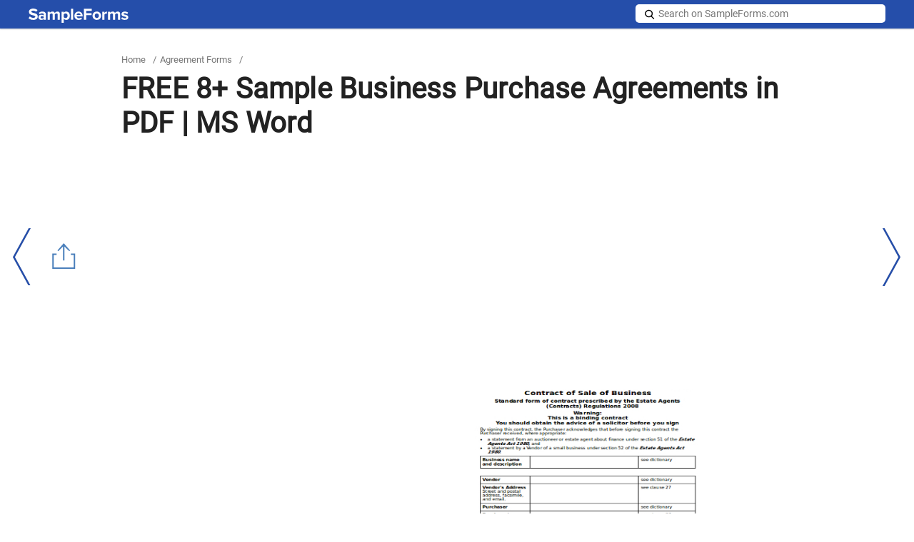

--- FILE ---
content_type: text/html; charset=UTF-8
request_url: https://www.sampleforms.com/business-purchase-agreement.html
body_size: 10126
content:
<!DOCTYPE html>
<html lang="en-US">
<head>
  <link rel="icon" href="https://images.sampleforms.com/favicon.ico" />
  <link rel="shortcut" href="https://images.sampleforms.com/images/sf-blog-icon.png" />
  <link rel="apple-touch-icon" href="https://images.sampleforms.com/images/sf-blog-icon.png" />
  <meta charset="UTF-8">
  <meta name="robots" content="max-image-preview:large">
  <meta name="viewport" content="width=device-width,minimum-scale=1, initial-scale=1">
  <meta name="verification" content="b4daeb5e80d2cfdbe74af029c39ad035" />
  <meta name="google-site-verification" content="l6pL7dZBsTCIF73ntKYeoj2nl0ix5hFL_LLn32v0KeE" />
  <meta name="google-site-verification" content="MYgGW6akSeH_ZvQK1vsEdZK8d89XCJBdY747hdZJV2w" />
  <meta name="msvalidate.01" content="9526A95714E26CAEBE4BE392480C6039" />
  <meta name="theme-color" content="#FFF">
  <link rel="manifest" href="/manifest.json">
  <link rel="dns-prefetch" href="https://www.google-analytics.com/">
  <link rel="canonical" href="https://www.sampleforms.com/business-purchase-agreement.html" />            <meta name="robots" content="index,follow">
        <title>FREE 8+ Sample Business Purchase Agreements in PDF | MS Word
</title>
  <!-- Open Graph Tags-->
  <meta property="og:title" content="FREE 8+ Sample Business Purchase Agreements in PDF | MS Word
">
  <meta property="og:image" content="https://images.sampleforms.com/wp-content/uploads/2017/01/fimg-business-purchase-agreement.jpg">
  <meta property="og:description" content="">
  <meta property="og:type" content="article">
  <meta property="og:site_name" content="sampleforms.com">
  <meta property="og:url" content="https://www.sampleforms.com/business-purchase-agreement.html">
  <meta name="twitter:title" content="FREE 8+ Sample Business Purchase Agreements in PDF | MS Word
">
  <meta name="twitter:description" content="">
  <meta name="twitter:image" content="https://images.sampleforms.com/wp-content/uploads/2017/01/fimg-business-purchase-agreement.jpg">

  <!-- Style Sheet  -->
  <link rel="preload" href="https://images.sampleforms.com/css/new-layout-sf2.css" as="style" 
      onload="this.onload=null;this.rel='stylesheet'">
  <link rel="stylesheet" href="https://images.sampleforms.com/css/new-layout-sf2.css">

    <script type="application/ld+json">
    {"@context": "https://schema.org","@type": "Organization",
    "url": "https://www.sampleforms.com/","logo": "https://images.sampleforms.com/images/logo.svg"
    }</script>  <script id="inlinejs__preload-polfill">
    !function(e){"use strict";var t=e.document,r={};r.isPreloadSupported=function(){try{return t.createElement("link").relList.supports("preload")}catch(e){return!1}},r.init=function(){for(var e=t.getElementsByTagName("link"),r=0;r<e.length;r++){var n=e[r];"preload"===n.rel&&"style"===n.getAttribute("as")&&(loadCSS(n.href,n),n.rel=null)}},window.loadCSS&&!r.isPreloadSupported()&&r.init()}(window);
  </script>
  <script src="https://contextual.media.net/dmedianet.js?cid=8CUVWZRV0" async="async"></script>
</head>

<body class="post-template-default single single-post postid-28382 single-format-standard">
  <script async src="https://pagead2.googlesyndication.com/pagead/js/adsbygoogle.js?client=ca-pub-8812391281658222"
    crossorigin="anonymous"></script>

  <!-- <script>
    navigator.serviceWorker?navigator.serviceWorker.register("/serviceWorker.js",{scope:"/"}).then(function(r){console.log(r)}).catch(function(r){console.error(r)}):console.log("Service Worker is not supported in this browser.");
  </script> -->

  <script type="text/javascript">
      window._mNHandle = window._mNHandle || {};
      window._mNHandle.queue = window._mNHandle.queue || [];
      medianet_versionId = "3121199"; 
  </script>
  <!-- Google tag (gtag.js) -->
  <script async src="https://www.googletagmanager.com/gtag/js?id=G-MQ7YVMSRH6"></script>
  <script>
    window.dataLayer = window.dataLayer || [];
    function gtag(){dataLayer.push(arguments);}
    gtag('js', new Date());
    gtag('config', 'G-MQ7YVMSRH6');
  </script>

  <div id="top-page"></div>
  <header>
    <div class="container">
      <div class="logo">
        <a href="https://www.sampleforms.com">
          <img src="https://images.sampleforms.com/images/logo.svg" width="140" height="20" alt="SampleForms logo">
        </a>
      </div>
      
      <div class="search-new">
        <form method="GET" action="https://www.sampleforms.com" target="_top" id="search-form">
          <span class="search-ico"></span>
          <input [class]="searchvisible ? 'active' : ''" aria-label="Search on SampleForms.com" type="text" name="s" placeholder="Search on SampleForms.com" required>
          <input class="icons search-icon-new" tabindex="0" role="button" aria-label="site search" type="submit" onclick="toggleSearchVisible()">
          <span aria-label="Search" role="button" tabindex="0" class="s-close" [class]="searchvisible ? 's-close in' : 's-close'" onclick="toggleSearchVisible()"></span>
        </form>
      </div>
      <!-- Search Function Stop Here -->
    </div>
  </header><section class="main-body-sec">
      <div class="container">
		<ul class="breadcrumb"><li><a href="https://www.sampleforms.com" title="Home">Home</a></li><li> / </li><li><a href="https://www.sampleforms.com/agreement-forms">Agreement Forms</a></li><li> / </li></ul>		<h1>FREE 8+ Sample Business Purchase Agreements in PDF | MS Word</h1>
		    <div class="header_bottom_ad ad-inner">
        <div id="text-6" class="widget widget_text">			<div class="textwidget"><div class="header_bottom_ad">
<ins class="adsbygoogle"
     style="display:inline-block;width:940px;height:320px"
     data-ad-client="ca-pub-8812391281658222"
     data-ad-slot="7836002035"></ins>
<script>
     (adsbygoogle = window.adsbygoogle || []).push({});
</script>
</div></div>
		</div>    </div>
      </div>
    <div class="post-content">
        <div class="container">
        	<div class="editor-widget-sec">
				                                  			<div class="ad-section">
                    			<div id="text-7" class="widget widget_text">			<div class="textwidget"><ins class="adsbygoogle"
     style="display:inline-block;width:336px;height:280px"
     data-ad-client="ca-pub-8812391281658222"
     data-ad-slot="3339736718"></ins>
<script>
     (adsbygoogle = window.adsbygoogle || []).push({});
</script></div>
		</div>                  			</div>
                		            	            		<div class="feature-img-sec">
              										<figure class="feature-img">
								<img layout="responsive" src="https://images.sampleforms.com/wp-content/uploads/2017/01/fimg-business-purchase-agreement.jpg" alt="fimg business purchase agreement" width="580" height="280" title="fimg business purchase agreement" />
							</figure>
              			            		</div>
          		
       		</div>
          						<div class="innerpost-left-sec" >
				          		<p>Buying and selling businesses is a significant entrepreneurial decision and occurs nearly a million times each year. However, most of these transactions are not done with the help and mediation of commercial brokers. It is important to protect your interests as either a buyer or a seller by knowing what you are purchasing and ensuring that the Business Sales Agreement reflects this.
	<div class="related toc-sec">
            <h3>Related:</h3>
            <ul class="toc-list">
            <li><a href='https://www.sampleforms.com/sample-business-purchase-agreement-form.html' class='post_clicks' id='1032925'  ><h4>7+ Business Purchase Agreement Form Samples - Free Sample ...</h4></a></li><li><a href='https://www.sampleforms.com/partnership-agreement-forms.html' class='post_clicks' id='1032929'  ><h4>11+ Partnership Agreement Form Samples - Free Sample, Example ...</h4></a></li><li><a href='https://www.sampleforms.com/business-agreement-form-template.html' class='post_clicks' id='1032928'  ><h4>Business Agreement Form Template</h4></a></li>            </ul>
        </div>
      <div class="content_inner_ad ad-inner">
        <div id="text-3" class="widget widget_text">			<div class="textwidget"><div id="544001428">
     <script type="text/javascript">
       try {
             window._mNHandle.queue.push(function () {
               window._mNDetails.loadTag("544001428", "600x250", "544001428");
               });
            }
       catch (error) {}
     </script>
</div></div>
		</div>      </div>
    
<p>A Business Purchase Agreement is a contract that formalizes the transfer of ownership of a business from a seller to a buyer. The agreement includes the terms and conditions of the sale, the sale price, disclaimers, warranties, and other optional clauses that protect the interests of both the buyer and the seller.<br />
Also see: <a href="https://www.sampleforms.com/general-agreement-form.html"  rel="noopener" target="_blank">Sample Agreement Forms</a></p>
<h2>Free Business Purchase Agreement Form</h2>
<div class="row"><div class="col-sm-8 image-grid-two"><img fetchpriority="high" decoding="async" onclick="ImagePopup(this)" src="https://images.sampleforms.com/wp-content/uploads/2017/01/Free-Business-Purchase-Agreement-Form.jpg" alt="free business purchase agreement form" srcset ="https://images.sampleforms.com/wp-content/uploads/2017/01/Free-Business-Purchase-Agreement-Form.jpg?width=390 1920w, https://images.sampleforms.com/wp-content/uploads/2017/01/Free-Business-Purchase-Agreement-Form.jpg?width=320 320w" width="390" height="474" sizes="(max-width: 390px) 100vw, 390px" /><b><a>francisha.com</a></b><a></a></div><div class="col-sm-4 button-grid-two">
<div class="detalis_cls">Details</div>
<div class="format_cls">File Format</div>
<ul>
<li>PDF</li>
</ul>
<p>Size: 263 KB</p>
<p><a class="btn btn-md download-btn" href="https://images.sampleforms.com/wp-content/uploads/2017/01/Free-Business-Purchase-Agreement-Form.zip" rel="noopener" target="_blank">Download</a></p></div></div>
<h2>Small Business Purchase Agreement</h2>
<div class="row"><div class="col-sm-8 image-grid-two"><img decoding="async" onclick="ImagePopup(this)" src="https://images.sampleforms.com/wp-content/uploads/2017/01/Small-Business-Purchase-Agreement.jpg" alt="small business purchase agreement" srcset ="https://images.sampleforms.com/wp-content/uploads/2017/01/Small-Business-Purchase-Agreement.jpg?width=390 1920w, https://images.sampleforms.com/wp-content/uploads/2017/01/Small-Business-Purchase-Agreement.jpg?width=320 320w" width="390" height="474" sizes="(max-width: 390px) 100vw, 390px" /><b><a>businessbookpress.com</a></b></div><div class="col-sm-4 button-grid-two">
<div class="detalis_cls">Details</div>
<div class="format_cls">File Format</div>
<ul>
<li>PDF</li>
</ul>
<p>Size: 257 KB</p>
<p><a class="btn btn-md download-btn" href="https://images.sampleforms.com/wp-content/uploads/2017/01/Small-Business-Purchase-Agreement.zip" rel="noopener" target="_blank">Download</a></p></div></div>
<h2>Business Asset Purchase Agreement</h2>
<div class="row"><div class="col-sm-8 image-grid-two"><img decoding="async" onclick="ImagePopup(this)" src="https://images.sampleforms.com/wp-content/uploads/2017/01/Business-Asset-Purchase-Agreement.jpg" alt="business asset purchase agreement" srcset ="https://images.sampleforms.com/wp-content/uploads/2017/01/Business-Asset-Purchase-Agreement.jpg?width=390 1920w, https://images.sampleforms.com/wp-content/uploads/2017/01/Business-Asset-Purchase-Agreement.jpg?width=320 320w" width="390" height="474" sizes="(max-width: 390px) 100vw, 390px" /><b><a>images.template.net</a></b></div><div class="col-sm-4 button-grid-two">
<div class="detalis_cls">Details</div>
<div class="format_cls">File Format</div>
<ul>
<li>PDF</li>
</ul>
<p>Size: 67 KB</p>
<p><a class="btn btn-md download-btn" href="https://images.sampleforms.com/wp-content/uploads/2017/01/Business-Asset-Purchase-Agreement.zip" rel="noopener" target="_blank">Download</a></p></div></div>
<h2>Business Sale and Purchase Agreement</h2>
<div class="row"><div class="col-sm-8 image-grid-two"><img loading="lazy" decoding="async" onclick="ImagePopup(this)" src="https://images.sampleforms.com/wp-content/uploads/2017/01/Business-Sale-and-Purchase-Agreement.jpg" alt="business sale and purchase agreement" srcset ="https://images.sampleforms.com/wp-content/uploads/2017/01/Business-Sale-and-Purchase-Agreement.jpg?width=390 1920w, https://images.sampleforms.com/wp-content/uploads/2017/01/Business-Sale-and-Purchase-Agreement.jpg?width=320 320w" width="390" height="474" sizes="auto, (max-width: 390px) 100vw, 390px" /><b><a>acbrokersinc.com</a></b></div><div class="col-sm-4 button-grid-two">
<div class="detalis_cls">Details</div>
<div class="format_cls">File Format</div>
<ul>
<li>PDF</li>
</ul>
<p>Size: 70 KB</p>
<p><a class="btn btn-md download-btn" href="https://images.sampleforms.com/wp-content/uploads/2017/01/Business-Sale-and-Purchase-Agreement.zip" rel="noopener" target="_blank">Download</a></p></div></div>
<h2>Business Purchase Confidentiality Agreement</h2>
<div class="row"><div class="col-sm-8 image-grid-two"><img loading="lazy" decoding="async" onclick="ImagePopup(this)" src="https://images.sampleforms.com/wp-content/uploads/2017/01/Business-Purchase-Confidentiality-Agreement.jpg" alt="business purchase confidentiality agreement" srcset ="https://images.sampleforms.com/wp-content/uploads/2017/01/Business-Purchase-Confidentiality-Agreement.jpg?width=390 1920w, https://images.sampleforms.com/wp-content/uploads/2017/01/Business-Purchase-Confidentiality-Agreement.jpg?width=320 320w" width="390" height="474" sizes="auto, (max-width: 390px) 100vw, 390px" /><b><a>bizben.com</a></b></div><div class="col-sm-4 button-grid-two">
<div class="detalis_cls">Details</div>
<div class="format_cls">File Format</div>
<ul>
<li>PDF</li>
</ul>
<p>Size: 23 KB</p>
<p><a class="btn btn-md download-btn" href="https://images.sampleforms.com/wp-content/uploads/2017/01/Business-Purchase-Confidentiality-Agreement.zip" rel="noopener" target="_blank">Download</a></p></div></div>
<h2>Business Purchase Agreements: Why You Need One</h2>
<h3>Prevents Misunderstandings</h3>
<p>Verbal Agreements just won’t do when buying or selling a business. Having a written contract formalizes the transaction between both parties. Having a written agreement also creates room for negotiation and can provide the information that has not been previously discussed to avoid misunderstandings or disputes down the road.</p>
<h3>Outlines the Details</h3>
<p>A sales agreement must contain the necessary details of the negotiation. Prices, quantities, order dates, client information, delivery date, delivery time, and payment terms must all be outlined in the contract. A Business Purchase Agreement must answer the how, where, when, why, and who questions to guarantee proper execution of the contract and ensure commitment of the deal between both parties.</p>
<h3>Acts as Reference</h3>
<p>Purchase Agreements is a form of contract that is legally binding and provides protection to both the buyer and the seller. Business Agreements serve as reference for disputes and can be used as evidence or a basis for decisions in legal proceedings or disputes.</p>
<p>Also see: Sample Purchase Agreement Forms, <a href="https://www.sampleforms.com/contractor-agreement-form.html"  rel="noopener" target="_blank">Sample Contractor Agreement Forms</a></p>
<h2>Business Purchase Deposit Agreement</h2><div id="text-5" class="widget widget_text">			<div class="textwidget"><div id="637096733">
     <script type="text/javascript">
       try {
             window._mNHandle.queue.push(function () {
               window._mNDetails.loadTag("637096733", "600x250", "637096733");
               });
            }
       catch (error) {}
     </script>
</div></div>
		</div>
<div class="row"><div class="col-sm-8 image-grid-two"><img loading="lazy" decoding="async" onclick="ImagePopup(this)" src="https://images.sampleforms.com/wp-content/uploads/2017/01/Business-Purchase-Deposit-Agreement.jpg" alt="business purchase deposit agreement" srcset ="https://images.sampleforms.com/wp-content/uploads/2017/01/Business-Purchase-Deposit-Agreement.jpg?width=390 1920w, https://images.sampleforms.com/wp-content/uploads/2017/01/Business-Purchase-Deposit-Agreement.jpg?width=320 320w" width="390" height="474" sizes="auto, (max-width: 390px) 100vw, 390px" /><b><a>tinkhamrealty.com</a></b></div><div class="col-sm-4 button-grid-two">
<div class="detalis_cls">Details</div>
<div class="format_cls">File Format</div>
<ul>
<li>PDF</li>
</ul>
<p>Size: 106 KB</p>
<p><a class="btn btn-md download-btn" href="https://images.sampleforms.com/wp-content/uploads/2017/01/Business-Purchase-Deposit-Agreement.zip" rel="noopener" target="_blank">Download</a></p></div></div>
<h2>Business Purchase Contract Agreement</h2>
<div class="row"><div class="col-sm-8 image-grid-two"><img loading="lazy" decoding="async" onclick="ImagePopup(this)" src="https://images.sampleforms.com/wp-content/uploads/2017/01/Business-Purchase-Contract-Agreement.jpg" alt="business purchase contract agreement" srcset ="https://images.sampleforms.com/wp-content/uploads/2017/01/Business-Purchase-Contract-Agreement.jpg?width=390 1920w, https://images.sampleforms.com/wp-content/uploads/2017/01/Business-Purchase-Contract-Agreement.jpg?width=320 320w" width="390" height="474" sizes="auto, (max-width: 390px) 100vw, 390px" /><b><a>consumer.vic.gov.au</a></b></div><div class="col-sm-4 button-grid-two">
<div class="detalis_cls">Details</div>
<div class="format_cls">File Format</div>
<ul>
<li>PD</li>
</ul>
<p>Size: 32 KB</p>
<p><a class="btn btn-md download-btn" href="https://images.sampleforms.com/wp-content/uploads/2017/01/Business-Purchase-Contract-Agreement.zip" rel="noopener" target="_blank">Download</a></p></div></div>
<h2>Retail Business Purchase Agreement</h2>
<div class="row"><div class="col-sm-8 image-grid-two"><img loading="lazy" decoding="async" onclick="ImagePopup(this)" src="https://images.sampleforms.com/wp-content/uploads/2017/01/Retail-Business-Purchase-Agreement.jpg" alt="retail business purchase agreement" srcset ="https://images.sampleforms.com/wp-content/uploads/2017/01/Retail-Business-Purchase-Agreement.jpg?width=390 1920w, https://images.sampleforms.com/wp-content/uploads/2017/01/Retail-Business-Purchase-Agreement.jpg?width=320 320w" width="390" height="474" sizes="auto, (max-width: 390px) 100vw, 390px" /><b><a>fortisalberta.com</a></b></div><div class="col-sm-4 button-grid-two">
<div class="detalis_cls">Details</div>
<div class="format_cls">File Format</div>
<ul>
<li>PDF</li>
</ul>
<p>Size: 33 KB</p>
<p><a class="btn btn-md download-btn" href="https://images.sampleforms.com/wp-content/uploads/2017/01/Retail-Business-Purchase-Agreement.zip" rel="noopener" target="_blank">Download</a></p></div></div>
<h2>Sample Business Purchase Agreement</h2>
<div class="row"><div class="col-sm-8 image-grid-two"><img loading="lazy" decoding="async" onclick="ImagePopup(this)" src="https://images.sampleforms.com/wp-content/uploads/2017/01/Sample-Business-Purchase-Agreement.jpg" alt="sample business purchase agreement" srcset ="https://images.sampleforms.com/wp-content/uploads/2017/01/Sample-Business-Purchase-Agreement.jpg?width=390 1920w, https://images.sampleforms.com/wp-content/uploads/2017/01/Sample-Business-Purchase-Agreement.jpg?width=320 320w" width="390" height="503" sizes="auto, (max-width: 390px) 100vw, 390px" /><b><a>s3.amazonaws.com</a></b></div><div class="col-sm-4 button-grid-two">
<div class="detalis_cls">Details</div>
<div class="format_cls">File Format</div>
<ul>
<li>PDF</li>
</ul>
<p>Size: 122 KB</p>
<p><a class="btn btn-md download-btn" href="https://images.sampleforms.com/wp-content/uploads/2017/01/Sample-Business-Purchase-Agreement.zip" rel="noopener" target="_blank">Download</a></p></div></div>
<h2>Drafting a Business Purchase Agreement</h2>
<h3>Parties Involved</h3>
<p>A Business Purchase Agreement should contain the complete names of both the buyer and the seller, including their address. Make sure that the names indicated are correct and that all parties involved are listed down in the contract to avoid one party sneaking away from the contract. When signing a contract, titles of the signatories must also be included.</p>
<h3>Indicate the Items Included in the Sale</h3>
<p>List down the items included in the sale such as business names, logos, business records, license, patents, trademarks, trade secrets, physical assets, and other items required to carry on with the business. Physical assets and their quantities should also be itemized in the contract.</p>
<h3>Sale Terms and Resolution Terms</h3>
<p>Indicate the total amount of the sale, the mode of payment, terms of installment, amount of downpayment given, and if payments will be issued via cash, check, or electronic transfer. A clause that indicates a means of resolution for any disputes may also be included in the contract.</p>
<h3>Signatures</h3>
<p>As soon as all parties have fully read and understood the agreement, all parties involved are required to sign the document along with the date the contract was signed and the signatory’s complete name and title.</p>
<p>Have a copy ready for all signatories and let them sign multiple copies. Once signed, Business Purchase Agreements must be notarized by a notary public.</p>
<p>Also see: Sample Purchase Forms</p>
          							<div class="new-bottom-ad">
													<div id="text-4" class="widget widget_text">			<div class="textwidget"><div style="width: 600px; height: 250px;">
  <script async src="//contextual.media.net/dmedianet.js?cid=8CUVWZRV0"></script>
  <div id="medianet-809579178"></div>
  <script>
    (function() {
      var mnSrc = (location.protocol == "https:" ? "https:" : "http:") + "//contextual.media.net/nmedianet.js?cid=8CUVWZRV0";
      var mnId = "medianet-809579178";
      document.getElementById(mnId).innerHTML = '<div id="' + mnId + '-inner"></div>';
      document.write('<scr' + 'ipt type="text/javascript" src="' + mnSrc + '"></scr' + 'ipt>');
    })();
  </script>
</div></div>
		</div>											</div>
				            </div>
        	<aside class="aside custom" id="sidebar-out">
  <div id="sidebar">
    <div class="sidebar-related">
      
<section class='category-sec1' style='gap:2px'>

<nav class='container1'> 
<ul>
<li><a href="https://www.sampleforms.com/mortgage-form.html">FREE 50+ Mortgage Forms Download – How to Create Guide, Tips</a></li><li><a href="https://www.sampleforms.com/advertising-agreement-form.html">FREE 20+ Advertising Agreement Form Templates in PDF | Ms Word</a></li><li><a href="https://www.sampleforms.com/bookkeeping-services-agreement-pdf.html">FREE 5+ Bookkeeping Services Agreement Forms in PDF</a></li><li><a href="https://www.sampleforms.com/voluntary-deduction-agreement.html">FREE 6+ Voluntary Deduction Agreement Samples in PDF</a></li><li><a href="https://www.sampleforms.com/real-estate-listing-information.html">FREE 4+ Real Estate Listing Information Forms in PDF | MS Word</a></li><li><a href="https://www.sampleforms.com/triple-net-nnn-commercial-lease-agreement.html">FREE 2+ Triple Net (NNN) Commercial Lease Agreement Samples in PDF | MS Word</a></li><li><a href="https://www.sampleforms.com/triple-net-lease-agreement.html">FREE 3+ Triple-Net (NNN) Lease Agreement Samples in PDF | MS Word</a></li><li><a href="https://www.sampleforms.com/month-to-month-residential-lease-agreements.html">FREE 3+ Month-to-Month Residential Lease Agreement Samples in PDF | MS Word</a></li><li><a href="https://www.sampleforms.com/apartment-lease-agreements.html">FREE 9+ Apartment Lease Agreements in PDF | MS Word</a></li><li><a href="https://www.sampleforms.com/joint-lease-agreements.html">FREE 6+ Joint Lease Agreements in PDF | MS Word</a></li><li><a href="https://www.sampleforms.com/massage-rental-agreements.html">FREE 4+ Massage Rental Agreement Forms in PDF | MS Word</a></li><li><a href="https://www.sampleforms.com/college-roommate-agreement.html">FREE 5+ College Roommate Agreement Samples in PDF | MS Word</a></li></ul>
</nav>
</section>
    </div>

          <div class="header_bottom_ad ad-inner">
        <div id="text-2" class="widget widget_text">			<div class="textwidget"><div id="606522449">
     <script type="text/javascript">
       try {
             window._mNHandle.queue.push(function () {
               window._mNDetails.loadTag("606522449", "600x250", "606522449");
               });
            }
       catch (error) {}
     </script>
</div></div>
		</div>      </div>
    
    <div class="sidebar-category">
      <h3>Agreement Forms</h3>      <ul class='my-list'>
        <li><a href="https://www.sampleforms.com/accounting-forms"><h4>Accounting Forms</h4></a></li><li><a href="https://www.sampleforms.com/acknowledgment-form"><h4>Acknowledgment Forms</h4></a></li><li><a href="https://www.sampleforms.com/acord-forms"><h4>Acord Forms</h4></a></li><li><a href="https://www.sampleforms.com/action-forms"><h4>Action Forms</h4></a></li><li><a href="https://www.sampleforms.com/addendum-forms"><h4>Addendum Forms</h4></a></li><li class="more-plus" id="more-plus" on="tap:more-plus-li.show,more-plus.hide" role="button" tabindex="0"><span> More</span></li></ul><ul id="more-plus-li" hidden><li><a href="https://www.sampleforms.com/admission-forms"><h4>Admission Forms</h4></a></li><li><a href="https://www.sampleforms.com/affidavit-forms"><h4>Affidavit Forms</h4></a></li><li><a href="https://www.sampleforms.com/application-form"><h4>Application Forms</h4></a></li><li><a href="https://www.sampleforms.com/appraisal-forms"><h4>Appraisal Forms</h4></a></li><li><a href="https://www.sampleforms.com/approval-forms"><h4>Approval Forms</h4></a></li><li><a href="https://www.sampleforms.com/assessment-forms"><h4>Assessment Forms</h4></a></li><li><a href="https://www.sampleforms.com/association"><h4>Association Forms</h4></a></li><li><a href="https://www.sampleforms.com/athlete-forms"><h4>Athlete Forms</h4></a></li><li><a href="https://www.sampleforms.com/audit-forms"><h4>Audit Forms</h4></a></li><li><a href="https://www.sampleforms.com/authorization-forms"><h4>Authorization Forms</h4></a></li><li><a href="https://www.sampleforms.com/availability-forms"><h4>Availability Forms</h4></a></li><li><a href="https://www.sampleforms.com/best-forms"><h4>Best Forms</h4></a></li><li><a href="https://www.sampleforms.com/bill-of-sale-forms"><h4>Bill of Sale Forms</h4></a></li><li><a href="https://www.sampleforms.com/booking-forms"><h4>Booking Forms</h4></a></li><li><a href="https://www.sampleforms.com/breakage-form"><h4>Breakage Form</h4></a></li><li><a href="https://www.sampleforms.com/budget-forms"><h4>Budget Forms</h4></a></li><li><a href="https://www.sampleforms.com/business-forms"><h4>Business Forms</h4></a></li><li><a href="https://www.sampleforms.com/calculation-forms"><h4>Calculation Forms</h4></a></li><li><a href="https://www.sampleforms.com/cancellation-forms"><h4>Cancellation Forms</h4></a></li><li><a href="https://www.sampleforms.com/certificate-form"><h4>Certificate Forms</h4></a></li><li><a href="https://www.sampleforms.com/change-forms"><h4>Change Forms</h4></a></li><li><a href="https://www.sampleforms.com/check-in-forms"><h4>Check-in Forms</h4></a></li><li><a href="https://www.sampleforms.com/child-forms"><h4>Child-forms</h4></a></li><li><a href="https://www.sampleforms.com/claim-forms"><h4>Claim Forms</h4></a></li><li><a href="https://www.sampleforms.com/clearance-forms"><h4>Clearance Forms</h4></a></li><li><a href="https://www.sampleforms.com/compensation-form"><h4>Compensation Form</h4></a></li><li><a href="https://www.sampleforms.com/complaint-forms"><h4>Complaint Forms</h4></a></li><li><a href="https://www.sampleforms.com/consent-forms"><h4>Consent Forms</h4></a></li><li><a href="https://www.sampleforms.com/construction-forms"><h4>Construction Forms</h4></a></li><li><a href="https://www.sampleforms.com/contact-forms"><h4>Contact Forms</h4></a></li><li><a href="https://www.sampleforms.com/content-forms"><h4>Content Forms</h4></a></li><li><a href="https://www.sampleforms.com/contract-forms"><h4>Contract Forms</h4></a></li><li><a href="https://www.sampleforms.com/contractor-forms"><h4>Contractor Forms</h4></a></li><li><a href="https://www.sampleforms.com/counseling-forms"><h4>Counseling Forms</h4></a></li><li><a href="https://www.sampleforms.com/death-forms"><h4>Death Forms</h4></a></li><li><a href="https://www.sampleforms.com/declaration-forms"><h4>Declaration Forms</h4></a></li><li><a href="https://www.sampleforms.com/deed-forms"><h4>Deed Forms</h4></a></li><li><a href="https://www.sampleforms.com/deposit-forms"><h4>Deposit Forms</h4></a></li><li><a href="https://www.sampleforms.com/disability-forms"><h4>Disability Forms</h4></a></li><li><a href="https://www.sampleforms.com/disciplinary-forms"><h4>Disciplinary Forms</h4></a></li><li><a href="https://www.sampleforms.com/disclosure-forms"><h4>Disclosure Forms</h4></a></li><li><a href="https://www.sampleforms.com/divorce-forms"><h4>Divorce Forms</h4></a></li><li><a href="https://www.sampleforms.com/donation-forms"><h4>Donation Forms</h4></a></li><li><a href="https://www.sampleforms.com/easement-forms"><h4>Easement Forms</h4></a></li><li><a href="https://www.sampleforms.com/education-forms"><h4>Education Forms</h4></a></li><li><a href="https://www.sampleforms.com/employee-forms"><h4>Employee Forms</h4></a></li><li><a href="https://www.sampleforms.com/employment-forms"><h4>Employment Forms</h4></a></li><li><a href="https://www.sampleforms.com/enrollment-forms"><h4>Enrollment Forms</h4></a></li><li><a href="https://www.sampleforms.com/entertainment-forms"><h4>Entertainment forms</h4></a></li><li><a href="https://www.sampleforms.com/entry-form"><h4>Entry Form</h4></a></li><li><a href="https://www.sampleforms.com/evaluation-forms"><h4>Evaluation Forms</h4></a></li><li><a href="https://www.sampleforms.com/event-forms"><h4>Event Forms</h4></a></li><li><a href="https://www.sampleforms.com/examination-forms"><h4>Examination Forms</h4></a></li><li><a href="https://www.sampleforms.com/expense-forms"><h4>Expense Forms</h4></a></li><li><a href="https://www.sampleforms.com/feedback-forms"><h4>Feedback Forms</h4></a></li><li><a href="https://www.sampleforms.com/fillable-forms"><h4>Fillable Forms</h4></a></li><li><a href="https://www.sampleforms.com/financial-forms"><h4>Financial Forms</h4></a></li><li><a href="https://www.sampleforms.com/fitness"><h4>Fitness Forms</h4></a></li><li><a href="https://www.sampleforms.com/graduate-forms"><h4>Graduate Forms</h4></a></li><li><a href="https://www.sampleforms.com/guarantor-forms"><h4>Guarantor Forms</h4></a></li><li><a href="https://www.sampleforms.com/guardianship-forms"><h4>Guardianship Forms</h4></a></li><li><a href="https://www.sampleforms.com/health-forms"><h4>Health Forms</h4></a></li><li><a href="https://www.sampleforms.com/hr-forms"><h4>HR Forms</h4></a></li><li><a href="https://www.sampleforms.com/information-forms"><h4>Information Forms</h4></a></li><li><a href="https://www.sampleforms.com/inquiry-forms"><h4>Inquiry Forms</h4></a></li><li><a href="https://www.sampleforms.com/inspection-forms"><h4>Inspection Forms</h4></a></li><li><a href="https://www.sampleforms.com/intake-forms"><h4>Intake Forms</h4></a></li><li><a href="https://www.sampleforms.com/intellectual-property-forms"><h4>Intellectual Property Forms</h4></a></li><li><a href="https://www.sampleforms.com/interview-forms"><h4>Interview Forms</h4></a></li><li><a href="https://www.sampleforms.com/invoice-forms"><h4>Invoice Forms</h4></a></li><li><a href="https://www.sampleforms.com/job-forms"><h4>Job Forms</h4></a></li><li><a href="https://www.sampleforms.com/landlord-forms"><h4>Landlord Forms</h4></a></li><li><a href="https://www.sampleforms.com/lease-forms"><h4>Lease Forms</h4></a></li><li><a href="https://www.sampleforms.com/legal-forms"><h4>Legal Forms</h4></a></li><li><a href="https://www.sampleforms.com/letters"><h4>Letters</h4></a></li><li><a href="https://www.sampleforms.com/liability-forms"><h4>Liability Forms</h4></a></li><li><a href="https://www.sampleforms.com/lien-forms"><h4>Lien Forms</h4></a></li><li><a href="https://www.sampleforms.com/loan-forms"><h4>Loan Forms</h4></a></li><li><a href="https://www.sampleforms.com/maintenance-forms"><h4>Maintenance Forms</h4></a></li><li><a href="https://www.sampleforms.com/marketing-forms"><h4>Marketing Forms</h4></a></li><li><a href="https://www.sampleforms.com/medical-forms"><h4>Medical Forms</h4></a></li><li><a href="https://www.sampleforms.com/meeting-forms"><h4>Meeting Forms</h4></a></li><li><a href="https://www.sampleforms.com/menu-forms"><h4>Menu Forms</h4></a></li><li><a href="https://www.sampleforms.com/notice-forms"><h4>Notice Forms</h4></a></li><li><a href="https://www.sampleforms.com/nursery-form"><h4>Nursery Form</h4></a></li><li><a href="https://www.sampleforms.com/order-forms"><h4>Order Forms</h4></a></li><li><a href="https://www.sampleforms.com/participation-forms"><h4>Participation Forms</h4></a></li><li><a href="https://www.sampleforms.com/patient-forms"><h4>Patient Forms</h4></a></li><li><a href="https://www.sampleforms.com/payroll-forms"><h4>Payroll Forms</h4></a></li><li><a href="https://www.sampleforms.com/permission-form"><h4>Permission Form</h4></a></li><li><a href="https://www.sampleforms.com/personal-form"><h4>Personal form</h4></a></li><li><a href="https://www.sampleforms.com/petition-form"><h4>Petition Forms</h4></a></li><li><a href="https://www.sampleforms.com/photography-forms"><h4>Photography Forms</h4></a></li><li><a href="https://www.sampleforms.com/physical-forms"><h4>Physical Forms</h4></a></li><li><a href="https://www.sampleforms.com/plan-forms"><h4>plan forms</h4></a></li><li><a href="https://www.sampleforms.com/pledge-forms"><h4>Pledge Forms</h4></a></li><li><a href="https://www.sampleforms.com/policy-form"><h4>Policy Forms</h4></a></li><li><a href="https://www.sampleforms.com/power-of-attorney-forms"><h4>Power of Attorney Forms</h4></a></li><li><a href="https://www.sampleforms.com/premarital-forms"><h4>Premarital Forms</h4></a></li><li><a href="https://www.sampleforms.com/profile-forms"><h4>Profile Forms</h4></a></li><li><a href="https://www.sampleforms.com/promotion-forms"><h4>Promotion Forms</h4></a></li><li><a href="https://www.sampleforms.com/proposal-forms"><h4>Proposal Forms</h4></a></li><li><a href="https://www.sampleforms.com/purchase-forms"><h4>Purchase Forms</h4></a></li><li><a href="https://www.sampleforms.com/query-forms"><h4>Query Forms</h4></a></li><li><a href="https://www.sampleforms.com/quote-forms"><h4>Quote forms</h4></a></li><li><a href="https://www.sampleforms.com/qustionnaire-forms"><h4>Qustionnaire Forms</h4></a></li><li><a href="https://www.sampleforms.com/real-estate-forms"><h4>Real Estate forms</h4></a></li><li><a href="https://www.sampleforms.com/receipt-forms"><h4>Receipt Forms</h4></a></li><li><a href="https://www.sampleforms.com/recommendation-forms"><h4>Recommendation Forms</h4></a></li><li><a href="https://www.sampleforms.com/registration-forms"><h4>Registration Forms</h4></a></li><li><a href="https://www.sampleforms.com/reimbursment-forms"><h4>Reimbursment Forms</h4></a></li><li><a href="https://www.sampleforms.com/release-forms"><h4>Release Forms</h4></a></li><li><a href="https://www.sampleforms.com/renewal-forms"><h4>Renewal Forms</h4></a></li><li><a href="https://www.sampleforms.com/rental-forms"><h4>Rental Forms</h4></a></li><li><a href="https://www.sampleforms.com/report-forms"><h4>Report Forms</h4></a></li><li><a href="https://www.sampleforms.com/representative-forms"><h4>Representative Forms</h4></a></li><li><a href="https://www.sampleforms.com/request-forms"><h4>Request Forms</h4></a></li><li><a href="https://www.sampleforms.com/requirement-forms"><h4>Requirement Forms</h4></a></li><li><a href="https://www.sampleforms.com/requisition-form"><h4>Requisition Forms</h4></a></li><li><a href="https://www.sampleforms.com/reservation-forms"><h4>Reservation Forms</h4></a></li><li><a href="https://www.sampleforms.com/restaurant-forms"><h4>Restaurant Forms</h4></a></li><li><a href="https://www.sampleforms.com/retail"><h4>Retail Forms</h4></a></li><li><a href="https://www.sampleforms.com/review-forms"><h4>Review Forms</h4></a></li><li><a href="https://www.sampleforms.com/risk-assessment-forms"><h4>Risk Assessment Forms</h4></a></li><li><a href="https://www.sampleforms.com/schedule-forms"><h4>Schedule Forms</h4></a></li><li><a href="https://www.sampleforms.com/school-forms"><h4>School Forms</h4></a></li><li><a href="https://www.sampleforms.com/security-forms"><h4>Security Forms</h4></a></li><li><a href="https://www.sampleforms.com/service-forms"><h4>Service Forms</h4></a></li><li><a href="https://www.sampleforms.com/sign-in-forms"><h4>Sign-In Forms</h4></a></li><li><a href="https://www.sampleforms.com/sign-off-forms"><h4>Sign-off Forms</h4></a></li><li><a href="https://www.sampleforms.com/social-security-forms"><h4>Social Security Forms</h4></a></li><li><a href="https://www.sampleforms.com/statement-forms"><h4>Statement Forms</h4></a></li><li><a href="https://www.sampleforms.com/survey-forms"><h4>Survey Forms</h4></a></li><li><a href="https://www.sampleforms.com/tax-forms"><h4>Tax Forms</h4></a></li><li><a href="https://www.sampleforms.com/testimonial-forms"><h4>Testimonial Forms</h4></a></li><li><a href="https://www.sampleforms.com/tracking-forms"><h4>Tracking Forms</h4></a></li><li><a href="https://www.sampleforms.com/trademark-forms"><h4>Trademark Forms</h4></a></li><li><a href="https://www.sampleforms.com/training-form"><h4>Training Form</h4></a></li><li><a href="https://www.sampleforms.com/transfer-forms"><h4>Transfer Forms</h4></a></li><li><a href="https://www.sampleforms.com/travel-form"><h4>Travel Form</h4></a></li><li><a href="https://www.sampleforms.com/uncategorized"><h4>Uncategorized</h4></a></li><li><a href="https://www.sampleforms.com/verification-forms"><h4>Verification Forms</h4></a></li><li><a href="https://www.sampleforms.com/volunteer-forms"><h4>Volunteer Forms</h4></a></li><li><a href="https://www.sampleforms.com/waiver-forms"><h4>Waiver Forms</h4></a></li><li><a href="https://www.sampleforms.com/warranty-forms"><h4>Warranty Forms</h4></a></li><li><a href="https://www.sampleforms.com/will-and-trust-forms"><h4>Will and Trust Forms</h4></a></li><li><a href="https://www.sampleforms.com/work-forms"><h4>Work Forms</h4></a></li><li><a href="https://www.sampleforms.com/write-up-forms"><h4>Write Up Forms</h4></a></li>      </ul>
    </div>
  </div>
</aside>

<style>
  .container1 li a {
    color: black !important;
  }
  .container1 li:hover {
    color: #254eaa !important;
  }
  .container1 li a:hover {
    color: #254eaa !important;
  }
  .container1 li {
    font-size: 14px !important;
  }
</style>
        	    <div class="relative-post-sec">
        <h3>Related Posts</h3>
        <ul>
                            <li class="col-xs-12 col-sm-6 col-md-6 new">
                    <a href="https://www.sampleforms.com/release-agreement-form.html">
                        <h4>FREE 9+ Sample Release Agreement Forms in PDF | MS Word</h4>
                    </a>
                </li>
                            <li class="col-xs-12 col-sm-6 col-md-6 new">
                    <a href="https://www.sampleforms.com/sample-contract-agreement-forms.html">
                        <h4>FREE 29+ Sample Contract Agreement Forms in PDF | MS Word</h4>
                    </a>
                </li>
                            <li class="col-xs-12 col-sm-6 col-md-6 new">
                    <a href="https://www.sampleforms.com/purchase-agreements-form.html">
                        <h4>FREE 30+ Sample Purchase Agreement Forms in MS Word | PDF</h4>
                    </a>
                </li>
                            <li class="col-xs-12 col-sm-6 col-md-6 new">
                    <a href="https://www.sampleforms.com/joint-venture-agreement-form.html">
                        <h4>FREE 8+ Sample Joint Venture Agreement Forms in PDF | MS Word</h4>
                    </a>
                </li>
                            <li class="col-xs-12 col-sm-6 col-md-6 new">
                    <a href="https://www.sampleforms.com/sample-subordination-agreement-form.html">
                        <h4>FREE 9+ Sample Subordination Agreement Forms in PDF | MS Word</h4>
                    </a>
                </li>
                            <li class="col-xs-12 col-sm-6 col-md-6 new">
                    <a href="https://www.sampleforms.com/shareholder-agreement-form.html">
                        <h4>FREE 8+ Sample Shareholder Agreement Forms in PDF | MS Word</h4>
                    </a>
                </li>
                            <li class="col-xs-12 col-sm-6 col-md-6 new">
                    <a href="https://www.sampleforms.com/transfer-agreement-form.html">
                        <h4>FREE 10+ Sample Transfer Agreement Forms in PDF | MS Word | Excel</h4>
                    </a>
                </li>
                            <li class="col-xs-12 col-sm-6 col-md-6 new">
                    <a href="https://www.sampleforms.com/cooperation-agreement-form.html">
                        <h4>FREE 8+ Sample Cooperation Agreement Forms in PDF | MS Word</h4>
                    </a>
                </li>
                            <li class="col-xs-12 col-sm-6 col-md-6 new">
                    <a href="https://www.sampleforms.com/reaffirmation-agreement-form.html">
                        <h4>FREE 8+ Sample Reaffirmation Agreement Forms in PDF | MS Word</h4>
                    </a>
                </li>
                            <li class="col-xs-12 col-sm-6 col-md-6 new">
                    <a href="https://www.sampleforms.com/asset-agreement-form.html">
                        <h4>FREE 7+ Sample Asset Agreement Forms in PDF | MS Word</h4>
                    </a>
                </li>
                            <li class="col-xs-12 col-sm-6 col-md-6 new">
                    <a href="https://www.sampleforms.com/investment-club-agreement-form.html">
                        <h4>FREE 7+ Sample Investment Club Agreement Forms in PDF | MS Word</h4>
                    </a>
                </li>
                            <li class="col-xs-12 col-sm-6 col-md-6 new">
                    <a href="https://www.sampleforms.com/patent-agreement-form.html">
                        <h4>FREE 8+ Sample Patent Agreement Forms in PDF | MS Word</h4>
                    </a>
                </li>
                            <li class="col-xs-12 col-sm-6 col-md-6 new">
                    <a href="https://www.sampleforms.com/business-agreement-form-template.html">
                        <h4>Business Agreement Form</h4>
                    </a>
                </li>
                            <li class="col-xs-12 col-sm-6 col-md-6 new">
                    <a href="https://www.sampleforms.com/sample-business-purchase-agreement-form.html">
                        <h4>Business Purchase Agreement Form</h4>
                    </a>
                </li>
                            <li class="col-xs-12 col-sm-6 col-md-6 new">
                    <a href="https://www.sampleforms.com/business-partnership-agreement.html">
                        <h4>Business Partnership Agreement Form</h4>
                    </a>
                </li>
                    </ul>
    </div>

      	</div>
    </div>
  </section>
<div class="stick-section">
        <div class="container">
            <ul>
            <li><a href='https://www.sampleforms.com/asset-purchase-agreement.html' class='post_clicks' id='1032923'  ><h4>Sample Asset Purchase Agreement - 9+ Free Documents in Word ...</h4></a></li><li><a href='https://www.sampleforms.com/purchase-agreement-form.html' class='post_clicks' id='1032921'  ><h4>Sample Purchase Agreement Forms - 10 Free Documents in PDF ...</h4></a></li><li><a href='https://www.sampleforms.com/purchase-contract-form.html' class='post_clicks' id='1032948'  ><h4>Purchase Contract Forms</h4></a></li><li><a href='https://www.sampleforms.com/transfer-agreement-form.html' class='post_clicks' id='1032947'  ><h4>Sample Transfer Agreement Forms - 8+ Free Documents in PDF</h4></a></li>            </ul>
        </div>
    </div>  <div class="left-dir">
  <a href="https://www.sampleforms.com/home-lease-agreement.html" class="link-arrow-left" aria-label="left"></a>
  </div><!--left-arow-->
    <div class="right-dir">
  <a href="https://www.sampleforms.com/home-purchase-agreement.html" class="link-arrow-right" aria-label="right"></a>
  </div>
        <div class="empty-div"></div>
  <div class="social-share" id="social-sharre">
    <button class="share-btn" aria-label="share"></button>
    <ul>
      <a onclick="javascript:void(window.open('http://pinterest.com/pin/create/button/?url=https://www.sampleforms.com/business-purchase-agreement.html&amp;media=', 'Pinterest'));"  aria-label="pin"><li class="pinterest"></li></a>

      <a onclick="javascript:void(window.open('http://www.facebook.com/sharer/sharer.php?u=https://www.sampleforms.com/business-purchase-agreement.html', 'facebook'));"  aria-label="fb"><li class="facebook"></li></a>

      <a onclick="javascript:void(window.open('http://twitter.com/home?status=FREE%208%2B%20Sample%20Business%20Purchase%20Agreements%20in%20PDF%20%7C%20MS%20Word https://www.sampleforms.com/business-purchase-agreement.html', 'Twitter'));" aria-label="twit"><li class="twit"></li></a>

      <a onclick="javascript:void(window.open('https://www.linkedin.com/sharing/share-offsite/?url=https://www.sampleforms.com/business-purchase-agreement.html', 'linkedin'));" aria-label="linkedin"><li class="linkedin"></li></a>

      <a onclick="javascript:void(window.open('https://mail.google.com/mail/?view=cm&fs=1&tf=1&su=FREE%208%2B%20Sample%20Business%20Purchase%20Agreements%20in%20PDF%20%7C%20MS%20Word&body=FREE%208%2B%20Sample%20Business%20Purchase%20Agreements%20in%20PDF%20%7C%20MS%20Word https://www.sampleforms.com/business-purchase-agreement.html', ''));"  aria-label="email"><li class="email"></li></a>

    </ul>
</div>   <div class="mobile-share-sec">
        <ul>
                      <li><span></span><a href="https://www.sampleforms.com/home-lease-agreement.html">PREV</a></li>
                        <li class="mobile-share-btn" role="button" tabindex="" onclick="togglleVisibility()" id="mobile-share"><i class="share-img">SHARE</i></li>
                        <li><a href="https://www.sampleforms.com/home-purchase-agreement.html">NEXT</a><span class="share"></span></li>
                    </ul>
    </div>
    <button id="scrollToTopButton" onclick="scrollToTop()" class="scrollToTop">
      <img src="https://images.designtrends.com/images/img/up-arrow.png" alt="up_arrow" width="15" height="9">
    </button>
    <div id="modalPopup" class="modal">
    <div id="popup-img-container" class="modal-content">
      <img id="popupImage" class="popupImage" alt="popup-image" />
        <div id="popup-controls" class="popup-controls">
          <a id="downloadBtn" class="download-button" href="">Download</a>
          <span id="close-btn" class="Imageclose" onclick="Imageclose()">&times;</span>
        </div>
    </div>
</div>
<input type="hidden" id="siteurl1" name="siteurl" value="https://www.sampleforms.com">
<input type="hidden" id="id" name="id" value="28382">
<footer>
  <div class="container">
    <ul>
      <li><a href="https://www.sampleforms.com/contact">Contact us</a></li>
    </ul>
    <div class="copy-rights">
      <h6 class="copy-rights">2026 Copyright &copy; Sampleforms</h6>
    </div>
  </div>
</footer>
<script>

</script>
<script type="text/javascript" src="https://images.sampleforms.com/js/sf-nonamp-img.js" defer ></script>
<style>
.main-body-sec .innerpost-left-sec p{
   font-weight:400;
}
</style>
</body>
</html>


--- FILE ---
content_type: text/html; charset=utf-8
request_url: https://www.google.com/recaptcha/api2/aframe
body_size: 265
content:
<!DOCTYPE HTML><html><head><meta http-equiv="content-type" content="text/html; charset=UTF-8"></head><body><script nonce="8z_POlxX7yYU-dxUoLCumA">/** Anti-fraud and anti-abuse applications only. See google.com/recaptcha */ try{var clients={'sodar':'https://pagead2.googlesyndication.com/pagead/sodar?'};window.addEventListener("message",function(a){try{if(a.source===window.parent){var b=JSON.parse(a.data);var c=clients[b['id']];if(c){var d=document.createElement('img');d.src=c+b['params']+'&rc='+(localStorage.getItem("rc::a")?sessionStorage.getItem("rc::b"):"");window.document.body.appendChild(d);sessionStorage.setItem("rc::e",parseInt(sessionStorage.getItem("rc::e")||0)+1);localStorage.setItem("rc::h",'1768884527688');}}}catch(b){}});window.parent.postMessage("_grecaptcha_ready", "*");}catch(b){}</script></body></html>